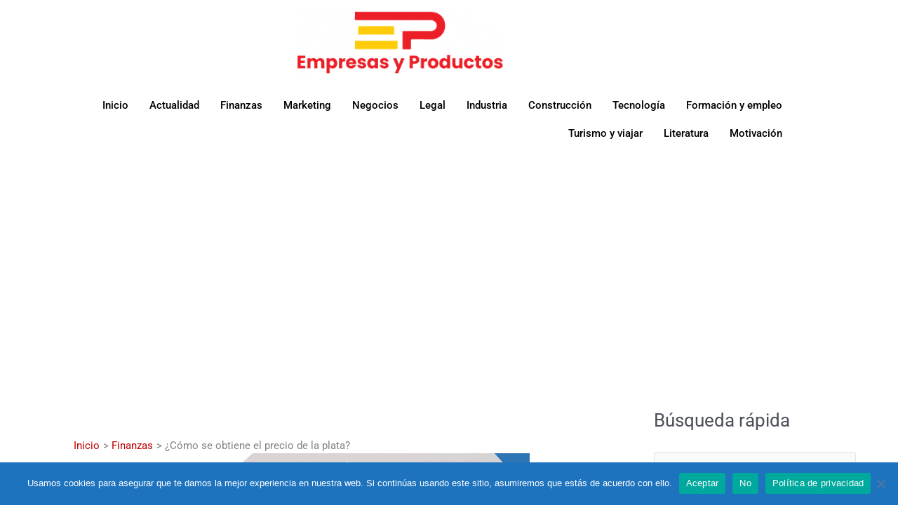

--- FILE ---
content_type: text/html; charset=utf-8
request_url: https://www.google.com/recaptcha/api2/aframe
body_size: -87
content:
<!DOCTYPE HTML><html><head><meta http-equiv="content-type" content="text/html; charset=UTF-8"></head><body><script nonce="6_BXKUCvsh5YY-h_PVaZwQ">/** Anti-fraud and anti-abuse applications only. See google.com/recaptcha */ try{var clients={'sodar':'https://pagead2.googlesyndication.com/pagead/sodar?'};window.addEventListener("message",function(a){try{if(a.source===window.parent){var b=JSON.parse(a.data);var c=clients[b['id']];if(c){var d=document.createElement('img');d.src=c+b['params']+'&rc='+(localStorage.getItem("rc::a")?sessionStorage.getItem("rc::b"):"");window.document.body.appendChild(d);sessionStorage.setItem("rc::e",parseInt(sessionStorage.getItem("rc::e")||0)+1);localStorage.setItem("rc::h",'1769785120584');}}}catch(b){}});window.parent.postMessage("_grecaptcha_ready", "*");}catch(b){}</script></body></html>

--- FILE ---
content_type: text/css; charset=UTF-8
request_url: https://empresasyproductos.com/wp-content/uploads/elementor/css/post-1984.css?ver=1769708523
body_size: 436
content:
.elementor-1984 .elementor-element.elementor-element-876cea2:not(.elementor-motion-effects-element-type-background), .elementor-1984 .elementor-element.elementor-element-876cea2 > .elementor-motion-effects-container > .elementor-motion-effects-layer{background-color:#FFFFFF;}.elementor-1984 .elementor-element.elementor-element-876cea2{transition:background 0.3s, border 0.3s, border-radius 0.3s, box-shadow 0.3s;}.elementor-1984 .elementor-element.elementor-element-876cea2 > .elementor-background-overlay{transition:background 0.3s, border-radius 0.3s, opacity 0.3s;}.elementor-widget-image .widget-image-caption{color:var( --e-global-color-text );font-family:var( --e-global-typography-text-font-family ), Sans-serif;font-weight:var( --e-global-typography-text-font-weight );}.elementor-1984 .elementor-element.elementor-element-80edb0d{text-align:center;}.elementor-1984 .elementor-element.elementor-element-d5a3031:not(.elementor-motion-effects-element-type-background), .elementor-1984 .elementor-element.elementor-element-d5a3031 > .elementor-motion-effects-container > .elementor-motion-effects-layer{background-color:#FFFFFF;}.elementor-1984 .elementor-element.elementor-element-d5a3031{transition:background 0.3s, border 0.3s, border-radius 0.3s, box-shadow 0.3s;}.elementor-1984 .elementor-element.elementor-element-d5a3031 > .elementor-background-overlay{transition:background 0.3s, border-radius 0.3s, opacity 0.3s;}.elementor-1984 .elementor-element.elementor-element-5678394 .elementskit-menu-container{height:80px;border-radius:0px 0px 0px 0px;}.elementor-1984 .elementor-element.elementor-element-5678394 .elementskit-navbar-nav > li > a{color:#000000;padding:0px 15px 0px 15px;}.elementor-1984 .elementor-element.elementor-element-5678394 .elementskit-navbar-nav > li > a:hover{color:#707070;}.elementor-1984 .elementor-element.elementor-element-5678394 .elementskit-navbar-nav > li > a:focus{color:#707070;}.elementor-1984 .elementor-element.elementor-element-5678394 .elementskit-navbar-nav > li > a:active{color:#707070;}.elementor-1984 .elementor-element.elementor-element-5678394 .elementskit-navbar-nav > li:hover > a{color:#707070;}.elementor-1984 .elementor-element.elementor-element-5678394 .elementskit-navbar-nav > li:hover > a .elementskit-submenu-indicator{color:#707070;}.elementor-1984 .elementor-element.elementor-element-5678394 .elementskit-navbar-nav > li > a:hover .elementskit-submenu-indicator{color:#707070;}.elementor-1984 .elementor-element.elementor-element-5678394 .elementskit-navbar-nav > li > a:focus .elementskit-submenu-indicator{color:#707070;}.elementor-1984 .elementor-element.elementor-element-5678394 .elementskit-navbar-nav > li > a:active .elementskit-submenu-indicator{color:#707070;}.elementor-1984 .elementor-element.elementor-element-5678394 .elementskit-navbar-nav > li.current-menu-item > a{color:#707070;}.elementor-1984 .elementor-element.elementor-element-5678394 .elementskit-navbar-nav > li.current-menu-ancestor > a{color:#707070;}.elementor-1984 .elementor-element.elementor-element-5678394 .elementskit-navbar-nav > li.current-menu-ancestor > a .elementskit-submenu-indicator{color:#707070;}.elementor-1984 .elementor-element.elementor-element-5678394 .elementskit-navbar-nav > li > a .elementskit-submenu-indicator{color:#101010;fill:#101010;}.elementor-1984 .elementor-element.elementor-element-5678394 .elementskit-navbar-nav > li > a .ekit-submenu-indicator-icon{color:#101010;fill:#101010;}.elementor-1984 .elementor-element.elementor-element-5678394 .elementskit-navbar-nav .elementskit-submenu-panel > li > a{padding:15px 15px 15px 15px;color:#000000;}.elementor-1984 .elementor-element.elementor-element-5678394 .elementskit-navbar-nav .elementskit-submenu-panel > li > a:hover{color:#707070;}.elementor-1984 .elementor-element.elementor-element-5678394 .elementskit-navbar-nav .elementskit-submenu-panel > li > a:focus{color:#707070;}.elementor-1984 .elementor-element.elementor-element-5678394 .elementskit-navbar-nav .elementskit-submenu-panel > li > a:active{color:#707070;}.elementor-1984 .elementor-element.elementor-element-5678394 .elementskit-navbar-nav .elementskit-submenu-panel > li:hover > a{color:#707070;}.elementor-1984 .elementor-element.elementor-element-5678394 .elementskit-navbar-nav .elementskit-submenu-panel > li.current-menu-item > a{color:#707070 !important;}.elementor-1984 .elementor-element.elementor-element-5678394 .elementskit-submenu-panel{padding:15px 0px 15px 0px;}.elementor-1984 .elementor-element.elementor-element-5678394 .elementskit-navbar-nav .elementskit-submenu-panel{border-radius:0px 0px 0px 0px;min-width:220px;}.elementor-1984 .elementor-element.elementor-element-5678394 .elementskit-menu-hamburger{float:right;}.elementor-1984 .elementor-element.elementor-element-5678394 .elementskit-menu-hamburger .elementskit-menu-hamburger-icon{background-color:rgba(0, 0, 0, 0.5);}.elementor-1984 .elementor-element.elementor-element-5678394 .elementskit-menu-hamburger > .ekit-menu-icon{color:rgba(0, 0, 0, 0.5);}.elementor-1984 .elementor-element.elementor-element-5678394 .elementskit-menu-hamburger:hover .elementskit-menu-hamburger-icon{background-color:rgba(0, 0, 0, 0.5);}.elementor-1984 .elementor-element.elementor-element-5678394 .elementskit-menu-hamburger:hover > .ekit-menu-icon{color:rgba(0, 0, 0, 0.5);}.elementor-1984 .elementor-element.elementor-element-5678394 .elementskit-menu-close{color:rgba(51, 51, 51, 1);}.elementor-1984 .elementor-element.elementor-element-5678394 .elementskit-menu-close:hover{color:rgba(0, 0, 0, 0.5);}@media(max-width:1024px){.elementor-1984 .elementor-element.elementor-element-5678394 .elementskit-nav-identity-panel{padding:10px 0px 10px 0px;}.elementor-1984 .elementor-element.elementor-element-5678394 .elementskit-menu-container{max-width:350px;border-radius:0px 0px 0px 0px;}.elementor-1984 .elementor-element.elementor-element-5678394 .elementskit-navbar-nav > li > a{color:#000000;padding:10px 15px 10px 15px;}.elementor-1984 .elementor-element.elementor-element-5678394 .elementskit-navbar-nav .elementskit-submenu-panel > li > a{padding:15px 15px 15px 15px;}.elementor-1984 .elementor-element.elementor-element-5678394 .elementskit-navbar-nav .elementskit-submenu-panel{border-radius:0px 0px 0px 0px;}.elementor-1984 .elementor-element.elementor-element-5678394 .elementskit-menu-hamburger{padding:8px 8px 8px 8px;width:45px;border-radius:3px;}.elementor-1984 .elementor-element.elementor-element-5678394 .elementskit-menu-close{padding:8px 8px 8px 8px;margin:12px 12px 12px 12px;width:45px;border-radius:3px;}.elementor-1984 .elementor-element.elementor-element-5678394 .elementskit-nav-logo > img{max-width:160px;max-height:60px;}.elementor-1984 .elementor-element.elementor-element-5678394 .elementskit-nav-logo{margin:5px 0px 5px 0px;padding:5px 5px 5px 5px;}}@media(max-width:767px){.elementor-1984 .elementor-element.elementor-element-5678394 .elementskit-nav-logo > img{max-width:120px;max-height:50px;}}